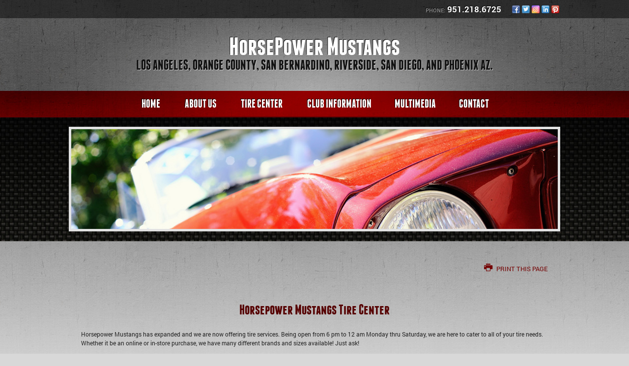

--- FILE ---
content_type: text/html
request_url: http://www.horsepowermustangs.com/default.asp.pg-TireCenter
body_size: 16642
content:

<!DOCTYPE html>
<!--<!DOCTYPE html PUBLIC "-//W3C//DTD XHTML 1.0 Transitional//EN" "http://www.w3.org/TR/xhtml1/DTD/xhtml1-transitional.dtd">-->


<html lang="en" dir="ltr">
<head>

<!-- BEGIN LINKU HEADER
======================================================================================================== -->
<!--Website Header BEGIN -->

<meta http-equiv="X-UA-Compatible" content="IE=edge" />


			<title>Horsepower Mustangs Tire Center - Serving Perris, CA and Surrounding Areas </title>
			<meta property="og:title" content="Horsepower Mustangs Tire Center - Serving Perris, CA and Surrounding Areas " />
			<meta property="og:description" content="Offering tire repair service's including installation, balancing, flat repairs, and more in Perris, CA and surrounding areas.  Buy tires online on our website." />
			<meta property="og:type" content="website" />
			<meta property="og:url" content="http://www.horsepowermustangs.com/default.asp" />
			  
			<meta http-equiv="Content-Language" content="en-us" />
			<meta http-equiv="Content-Type" content="text/html; charset=utf-8" />
			
			<meta name="description" content="Offering tire repair service's including installation, balancing, flat repairs, and more in Perris, CA and surrounding areas.  Buy tires online on our website." />
			
			<meta name="Author" content="Joseph  Lopes" />
			<meta name="rating" content="General" />

	<script>
  (function(i,s,o,g,r,a,m){i['GoogleAnalyticsObject']=r;i[r]=i[r]||function(){
  (i[r].q=i[r].q||[]).push(arguments)},i[r].l=1*new Date();a=s.createElement(o),
  m=s.getElementsByTagName(o)[0];a.async=1;a.src=g;m.parentNode.insertBefore(a,m)
  })(window,document,'script','//www.google-analytics.com/analytics.js','ga');

  ga('create', 'UA-51066396-1', 'horsepowermustangs.com');
  ga('send', 'pageview');

</script>
<base target="_top">


<!-- 2.0 GLOBAL CSS
======================================================================================================== -->
<link href="/website/style/style_v2.css" rel="stylesheet" type="text/css">
<link href="/website/style/style.asp?id=7188" rel="stylesheet" type="text/css">



<!-- AJAX PLUGINS
======================================================================================================== -->
 
  <script src="https://ajax.googleapis.com/ajax/libs/jquery/1.10.2/jquery.min.js"></script>


<!-- custom onload js events -->
<script type="text/javascript" src="/website/includes_v2/multi_onload_events.js"></script>

<!-- global responsive content -->
<script>
//anonymous function wrapper for third party noConflict support
(function($) {  

  function lu_gl_responsive() {
	var lu_gl_width = $("#lu-gl").width();
	if (lu_gl_width >= 1200) {$("#lu-gl").attr('class','lu-gl--sm lu-gl--md lu-gl--lg lu-gl--xl');}
	else if ((lu_gl_width >= 900) && (lu_gl_width < 1200)) {$("#lu-gl").attr('class','lu-gl--sm lu-gl--md lu-gl--lg');}
	else if ((lu_gl_width >= 700) && (lu_gl_width < 900)) {$("#lu-gl").attr('class','lu-gl--sm lu-gl--md');}
	else if ((lu_gl_width >= 500) && (lu_gl_width < 700)) {$("#lu-gl").attr('class','lu-gl--sm');}
	else if (lu_gl_width < 500) {$("#lu-gl").attr('class','lu-gl--xs');}
  }
  $(document).ready(function () {lu_gl_responsive()}); 
  $(window).resize(function() {lu_gl_responsive()});	

})(jQuery);  
</script>


<!-- jquery fotorama -->
<link href="/website/slideshow_fotorama/fotorama.css" rel="stylesheet">
<script>
  blockFotoramaData = true;
</script>
<script src="/website/slideshow_fotorama/fotorama.js"></script>



</head>



<body >




<!-- END LINKU HEADER
======================================================================================================== -->
<!--Website Header END -->


	<!--[if lte IE 6]>
	<script type="text/javascript" src="/website/function/fixpngs/supersleight-min.js"></script>
	<![endif]-->

	
<link href="/website/advmenus_v2/css/dyn_horz_nav.css" rel="stylesheet" type="text/css" />
<link href="/website/zseries2/templates/simplepress/css/layout_carbonfiber.css" rel="stylesheet" type="text/css" />
<link href="/website/zseries2/templates/simplepress/css/content_carbonfiber.css" rel="stylesheet" type="text/css" />
<link href="/website/zseries2/templates/simplepress/css/volusion.css" rel="stylesheet" type="text/css" />

<!--include virtual="/website/zseries2/zseries_stylesheet.asp"-->

<style>


		body {
			background: #d8d8d8 url('/website/zseries2/templates/simplepress/images/carbonfiber/background_content_tile.jpg') repeat-x center 37px;
		}
		
		/*global CSS*/
		
		/*global template CSS*/
		
/*content page template CSS*/

</style>



<div id="background_tile">
  <div id="background">

    <div id="headbar">
      <div id="headbar_bg">
        <div class="wrapper">
          <div id="headbar_wrap">
    
            <div id="headbar_phone"><span>Phone:</span> 951.218.6725</div>
    
            <div id="headbar_social">
              

  <div id="nav_social">
  
    <a href="https://www.facebook.com/horsepowermustangs?fref=ts" target="_blank" id="nav_social_facebook"><img title="Facebook" alt="Facebook" src="/website/includes/socialmedia/images/facebook_small.png"></a><a href="http://www.twitter.com//" target="_blank" id="nav_social_twitter"><img title="Twitter" alt="Twitter" src="/website/includes/socialmedia/images/twitter_small.png"></a><a href="https://www.instagram.com/horsepowermustangs/" target="_blank" id="nav_social_instagram"><img title="Instagram" alt="Instagram" src="/website/includes/socialmedia/images/instagram_small.png"></a><a href="https://www.linkedin.com/" target="_blank" id="nav_social_linkedin"><img title="LinkedIn" alt="LinkedIn" src="/website/includes/socialmedia/images/linkedin_small.png"></a><a href="http://pinterest.com/" target="_blank" id="nav_social_pinterest"><img title="Pinterest" alt="Pinterest" src="/website/includes/socialmedia/images/pinterest_small.png"></a>
    <!---->
    <!---->

  </div>


            </div>
    
          </div>
        </div>
      </div>
    </div>
    
    <div id="header">
      <div id="header_bg">
        <div class="wrapper">
          <div id="header_wrapper">
    
            
              <div id="header_title">HorsePower Mustangs</div>
              <div id="header_subtitle">Los Angeles, Orange County, San Bernardino, Riverside, San Diego, and Phoenix AZ.</div>
            
    
          </div>
        </div>
      </div>
    </div>
    
    <div id="menu">
      <div id="menu_bg">
        <div class="wrapper">
          <div id="menu_wrap">
            <div id="menu_center">
    
              <!--<script type="text/javascript" src="/website/advmenus_v2/js/drop_down.js"></script>-->

<!-- START MENU CODE-->
<ul id="dyn_nav_h" class="dropdown">

		<li><div><a target="" href="/" class="dyn_nav_mm">Home</a></div></li> 

		<li><div><a target="" href="/default.asp.f-aboutme" class="dyn_nav_mm">About Us</a></div></li> 

		<li><div><a target="" href="/default.asp.pg-TireCenter" class="dyn_nav_mm">Tire Center</a></div></li> 
  
  <li aria-haspopup="true"><div><a href="#" class="dyn_nav_mm dyn_nav_a">Club Information</a></div> 
    
    <ul class="dyn_nav_dd"> 
      <span>
     	      
              <li aria-haspopup="false"><a target="_self" href="/default.asp.f-view_events.d-event_calendar">Event Calendar</a></li> 
              
              <li aria-haspopup="false"><a target="_self" href="/default.asp.f-subscribe.d-newsletter">Join the Club</a></li> 
         
	</span>     
    </ul> 
	    
  </li> 
  
  <li aria-haspopup="true"><div><a href="#" class="dyn_nav_mm dyn_nav_a">Multimedia</a></div> 
    
    <ul class="dyn_nav_dd"> 
      <span>
     	      
              <li aria-haspopup="false"><a target="_self" href="/default.asp.pg-Videos">Videos</a></li> 
              
              <li aria-haspopup="false"><a target="_self" href="/default.asp.f-gallery_slideshow.d-slideshows">Photo Gallery</a></li> 
         
	</span>     
    </ul> 
	    
  </li> 
  
  <li aria-haspopup="true"><div><a href="#" class="dyn_nav_mm dyn_nav_a">Contact</a></div> 
    
    <ul class="dyn_nav_dd"> 
      <span>
     	      
              <li aria-haspopup="false"><a target="_self" href="/default.asp.f-guestbook.d-forms">Request Information</a></li> 
              
              <li aria-haspopup="false"><a target="_self" href="/default.asp.f-contactme">Contact Us</a></li> 
         
	</span>     
    </ul> 
	    
  </li> 
 
</ul> 
<!-- END MENU CODE-->

    
            </div>
          </div>
        </div>
      </div>
    </div>
    
    <div id="mainimage">
      <div id="mainimage_bg">
        <div class="wrapper">
          <div id="mainimage_wrap">
    
            <div id="mainimage_image">
              <img  src="/website/zseries2/templates/simplepress/images/carbonfiber/temp_mainimage_content.jpg" width="990" height="203">
            </div>
    
          </div>
        </div>
      </div>
    </div>
    
    <div id="contentbody">
      <div id="contentbody_bg">
        <div class="wrapper">
          <div id="contentbody_wrap"><!-- Add class "contentbody_volusion" for Volusion Cart -->
            
<script language="JavaScript">
function PrintPage(filename)
{
// Open the window to print this page
var x = window.open("/website/printing/print_page.asp?domain=horsepowermustangs.com&rid=7188&pg=" + filename, "print" + filename, "toolbar=1, scrollbars=1");		
}
</script>



<!-- BEGIN LINKU CUSTOM PAGE
======================================================================================================== -->


<div class="lu-gl" id="lu-gl">



<div class="lu-gl-cpg-print">
  <a href="javascript:PrintPage('TireCenter')"><span class="lu-gl-icon-printer"></span> Print this Page</a>
</div>

<h1 style="text-align: center; ">Horsepower Mustangs Tire Center</h1>

<p>Horsepower Mustangs has expanded and we are now offering tire services. Being open from 6 pm to 12 am Monday thru Saturday, we are here to cater to all of your tire needs. Whether it be an online or in-store purchase, we have many different brands and sizes available! Just ask!</p>

<p>At our store location we also offer installation, balancing, flat repairs, air pressure checks and free tire inspections. Towing is also available for an additional fee. Come on by to your one-stop automotive shop!</p>

<p>&nbsp;</p>

<hr />
<center><strong><u>Store Location &amp; Hours of Operation</u></strong></center>

<center>140 W Walnut St. Suite B-4<br />
Perris, CA 92571<br />
<a href="https://www.google.com/maps/place/140+W+Walnut+Ave/@33.827449,-117.22938,17z/data=!3m1!4b1!4m2!3m1!1s0x80dca104352db547:0x423693698233203a">Get Directions</a></center>

<p>&nbsp;</p>

<center><strong><u>Phone</u></strong><br />
<a href="tel:(951) 218-6725">(951) 218-6725</a></center>

<p>&nbsp;</p>

<p>&nbsp;</p>

<center><strong><u>Hours of Operation</u></strong><br />
MONDAY THRU SATURDAY FROM 6PM - 12PM</center>

<center>&nbsp;</center>

<center>CLOSED SUNDAY</center>

<p>&nbsp;</p>

<center>&nbsp;</center>

<center>
<h1><a href="http://horsepowermustangs.com/default.asp?f=products_view&amp;d=estore&amp;clientid=7188&amp;id=802&amp;cat=Tires&amp;SubCatID=1357&amp;SubCat=">PURCHASE TIRES</a></h1>
</center>

<hr />




</div> <!-- .lu-gl -->


<!-- END LINKU DEFAULT PAGE
======================================================================================================== -->



          </div>
        </div>
      </div>
    </div>
    
    <div id="footerbody">
      <div id="footerbody_bg">
        <div class="wrapper">
          <div id="footerbody_wrap">
    
            <!-- BEGIN ZSERIES STUDIO FOOTER SCRIPTS
======================================================================================================== -->

<!-- custom footer -->

<!-- custom template footer -->

<!-- custom content footer -->

<!-- custom template content footer -->




<!-- BEGIN LINKU FOOTER
======================================================================================================== -->
<!--Website Footer BEGIN -->


<div id="footinc_wrap">

<!-- footer logos -->
  <div id="footinc_logos">
	
  </div>

  	
<!-- footer contact -->  
    <div id="footinc_contact">
	  <div class="title">Joseph  Lopes</div>
	  <div class="title">Horsepower Performance</div>
      <div> Ph: 951.218.6725</div>
      <div>140 W. Walnut Ave. Unit B4</div>
      <div>Perris, CA&nbsp;92571&nbsp;US</div>
      <div></div>
      <div><a href="http://www.horsepowermustangs.com">www.horsepowermustangs.com</a></div>
    </div>  
  
<!-- footer seo links -->
	<div id="footinc_seo">
	  
	  <a href="/" target="">Home</a>
	  <a href="/default.asp.f-aboutme" target="">About Us</a>
	  <a href="/default.asp.f-store.d-estore" target="">All Product</a>
	  <a href="http://horsepowermustangs.com/default.asp?clientid=7188&f=store&d=estore&id=791&cat=Apparel" target="">Apparel</a>
	  <a href="http://horsepowermustangs.com/default.asp?f=products_view&d=estore&clientid=7188&id=915&cat=Stickers" target="">Stickers</a>
	  <a href="http://horsepowermustangs.com/default.asp?clientid=7188&f=store&d=estore&id=790&cat=Nitrous+Oxide" target="">Nitrous Oxide</a>
	  <a href="http://horsepowermustangs.com/default.asp?f=products_view&d=estore&clientid=7188&id=803&cat=Super%20Chargers" target="">Super Chargers</a>
	  <a href="http://horsepowermustangs.com/default.asp?f=products_view&d=estore&clientid=7188&id=792&cat=Tuners" target="">Tuners</a>
	  <a href="http://horsepowermustangs.com/default.asp?clientid=7188&f=store&d=estore&id=793&cat=Cooling" target="">Cooling</a>
	  <a href="http://horsepowermustangs.com/default.asp?clientid=7188&f=store&d=estore&id=794&cat=Drive+Train" target="">Drive Train</a>
	  <a href="http://horsepowermustangs.com/default.asp?clientid=7188&f=store&d=estore&id=795&cat=Engine" target="">Engine</a>
	  <a href="http://horsepowermustangs.com/default.asp?clientid=7188&f=store&d=estore&id=796&cat=Exhaust" target="">Exhaust</a>
	  <a href="http://horsepowermustangs.com/default.asp?clientid=7188&f=store&d=estore&id=797&cat=Fuel" target="">Fuel</a>
	  <a href="http://horsepowermustangs.com/default.asp?clientid=7188&f=store&d=estore&id=798&cat=Intake" target="">Intake</a>
	  <a href="http://horsepowermustangs.com/default.asp?clientid=7188&f=store&d=estore&id=799&cat=Ignition" target="">Ignition</a>
	  <a href="http://horsepowermustangs.com/default.asp?clientid=7188&f=store&d=estore&id=800&cat=Suspension" target="">Suspension</a>
	  <a href="http://horsepowermustangs.com/default.asp?f=products_view&d=estore&clientid=7188&id=801&cat=Wheels" target="">Wheels</a>
	  <a href="http://horsepowermustangs.com/default.asp?clientid=7188&f=store&d=estore&id=802&cat=Tires" target="">Tires</a>
	  <a href="/default.asp.pg-Videos" target="">Videos</a>
	  <a href="/default.asp.f-gallery_slideshow.d-slideshows" target="">Photo Gallery</a>
	  <a href="/default.asp.f-view_events.d-event_calendar" target="">Event Calendar</a>
	  <a href="/default.asp.f-subscribe.d-newsletter" target="">Join the Club</a>
	  <a href="/default.asp.f-guestbook.d-forms" target="">Request Information</a>
	  <a href="https://secure.linkusystems.net/estore/default.asp?clientid=7188&f=addprod&d=estore" target="">My Cart</a>
	  <a href="https://secure.linkusystems.net/estore/default.asp?clientid=7188&f=customer&d=estore&ordertotalamt=23BA716D35D814B0&ordertotalweight=22&ordertotalshipping=22&shipweight=22" target="">Checkout</a>
	  <a href="/default.asp.pg-TireCenter" target="">Tire Center</a>
	  <a href="/default.asp.f-contactme" target="">Contact Us</a>
	</div>
  
<!-- footer powered by -->  
    <div id="footinc_powered">
      <a target="_blank" aria-label="Opens in a New Window" href="http://www.linkuwebdesign.com/?utm_source=horsepowermustangs.com&utm_medium=Footer+Link&utm_campaign=Client+Referrals">Site Created & Powered by LinkU Web Design</a>
      
    </div>  
  
</div>




<!-- google recaptcha -->





<!-- END LINKU FOOTER
======================================================================================================== -->
<!--Website Footer END -->

    
            <div class="clear"></div>
          </div>
        </div>
      </div>
    </div>

  </div>
</div>

</body>
</html>

--- FILE ---
content_type: text/css
request_url: http://www.horsepowermustangs.com/website/zseries2/templates/simplepress/css/layout_carbonfiber.css
body_size: 7816
content:
@charset "utf-8";

/* GENERAL LAYOUT
========================================================================================== */

body {
	margin: 0;
	min-width: 1000px;
}

.wrapper {
	margin: 0 auto;
	width: 1000px;
}

.clear {
	clear: both;
}


/* FONT LOAD
========================================================================================== */

@font-face {
    font-family: Franchise ;
    src: url( /website/zseries2/fonts/Franchise.eot );
}

@font-face {
    font-family: Franchise ;
    src: url( /website/zseries2/fonts/Franchise.ttf ) format('truetype');
}

@font-face {
    font-family: Roboto ;
    src: url( /website/zseries2/fonts/Roboto-Light.eot );
    src: url( /website/zseries2/fonts/Roboto-Light.ttf ) format('truetype');
    font-weight: 300;
    font-style: normal;
}
@font-face {
    font-family: Roboto ;
    src: url( /website/zseries2/fonts/Roboto-LightItalic.eot );
    src: url( /website/zseries2/fonts/Roboto-LightItalic.ttf ) format('truetype');
    font-weight: 300;
    font-style: italic;
}

@font-face {
    font-family: Roboto ;
    src: url( /website/zseries2/fonts/Roboto-Regular.eot );
    src: url( /website/zseries2/fonts/Roboto-Regular.ttf ) format('truetype');
    font-weight: 400;
    font-style: normal;
}
@font-face {
    font-family: Roboto ;
    src: url( /website/zseries2/fonts/Roboto-Italic.eot );
    src: url( /website/zseries2/fonts/Roboto-Italic.ttf ) format('truetype');
    font-weight: 400;
    font-style: italic;
}

@font-face {
    font-family: Roboto ;
    src: url( /website/zseries2/fonts/Roboto-Bold.eot );
    src: url( /website/zseries2/fonts/Roboto-Bold.ttf ) format('truetype');
    font-weight: 700;
    font-style: normal;
}
@font-face {
    font-family: Roboto ;
    src: url( /website/zseries2/fonts/Roboto-BoldItalic.eot );
    src: url( /website/zseries2/fonts/Roboto-BoldItalic.ttf ) format('truetype');
    font-weight: 700;
    font-style: italic;
}

@font-face {
    font-family: Roboto ;
    src: url( /website/zseries2/fonts/Roboto-Black.eot );
    src: url( /website/zseries2/fonts/Roboto-Black.ttf ) format('truetype');
    font-weight: 900;
    font-style: normal;
}
@font-face {
    font-family: Roboto ;
    src: url( /website/zseries2/fonts/Roboto-BlackItalic.eot );
    src: url( /website/zseries2/fonts/Roboto-BlackItalic.ttf ) format('truetype');
    font-weight: 900;
    font-style: italic;
}


/* HEADER BAR
========================================================================================== */

#headbar {
	background: url(../images/carbonfiber/background_head.jpg) repeat-x top;
	height: 37px;
}
#headbar_wrap {
	float: right;
	height: 37px;
}

/* header bar: phone
-------------------------------------------------------------- */

#headbar_phone {
	color: #ffffff;
	float: left;
	font: bold 13pt "Roboto", Arial, Helvetica, sans-serif;
	line-height: 38px;
	text-shadow: #000000 -1px -1px 0;
}
#headbar_phone span {
	color: #888888;
	font-size: 8pt;
	text-transform: uppercase;
}

/* header bar: social media
-------------------------------------------------------------- */

#headbar_social {
	float: left;
	margin-left: 20px;
	padding-top: 11px;
}
#nav_social img {
	border: none;
	margin: 0 2px;
}


/* NAV MENU
========================================================================================== */

#menu {
	height: 78px;
}
#menu_wrap {
	display: block;
	float: right;
	right: 50%;
	position: relative;
}
#menu_center {
	float: left;
	height: 52px;
	left: 50%;
	position: relative;
}

/* nav menu: main menu item structure
-------------------------------------------------------------- */

#dyn_nav_h {
	background: none;
	border: none;
}
#dyn_nav_h.dropdown li {
	background: none;
	border: none;
	height: 52px;
	padding: 0;
}
#dyn_nav_h.dropdown li.hover,
#dyn_nav_h.dropdown li:hover {
	background: rgba(0, 0, 0, 0.3);
}

/* nav menu: main menu item arrow
-------------------------------------------------------------- */

#dyn_nav_h.dropdown .dyn_nav_a:hover,
#dyn_nav_h.dropdown .dyn_nav_a:active {
	background: none;
}
#dyn_nav_h.dropdown .dyn_nav_a {
	background: none;
	padding-right: 22px;
}

/* nav menu: main menu item text
-------------------------------------------------------------- */

a.dyn_nav_mm:link,
a.dyn_nav_mm:visited {
	border: none;
	color: #ffffff;
	font: 18pt "Franchise", Arial, Helvetica, sans-serif;
	height: 52px;
	line-height: 52px;
	padding: 0 25px;
	text-shadow: #000000 -1px -1px 0;
	text-transform: uppercase;
}
#dyn_nav_h.dropdown li:first-child a.dyn_nav_mm {
	border-left: none;
}
#dyn_nav_h.dropdown li:last-child a.dyn_nav_mm {
	border-right: none;
}
#dyn_nav_h.dropdown li:hover a.dyn_nav_mm {
	background: none;
	color: #ffffff;
	line-height: 54px;
}

/* nav menu: drop down item structure
-------------------------------------------------------------- */

#dyn_nav_h.dropdown ul {
	background: #ffffff;
	border: none;
	border-top: solid 2px #640000;
	margin-top: 0;
	padding: 10px;
}
#dyn_nav_h.dropdown ul li {
	border-color: #eeeeee;
	border-style: solid;
	border-width: 0 0 1px 0;
	height: auto;
	padding: 3px 0;
}
#dyn_nav_h.dropdown ul li:last-child {
	border: none;
}
#dyn_nav_h.dropdown ul li.hover,
#dyn_nav_h.dropdown ul li:hover {
	background: none;
}

/* nav menu: drop down item text
-------------------------------------------------------------- */

.dyn_nav_dd a:link, .dyn_nav_dd a:visited {
	border: none;
	color: #666666;
	font: 10pt "Roboto", Arial, Helvetica, sans-serif;
	height: auto;
	padding: 7px 10px;
	text-shadow: #ffffff 1px 1px 0;
	text-transform: lowercase;
}
.dyn_nav_dd a:hover, .dyn_nav_dd a:active {
	background: #eeeeee;
	color: #6c0000;
}


/* FOOTER
========================================================================================== */

#footerbody {
	background: #1f1f1f url(../images/carbonfiber/background_foot_tile.jpg) repeat-x top;
}

#footerbody_wrap {
	color: #aeaeae;
	font: 10pt "Roboto", Arial, Helvetica, sans-serif;
	padding: 35px 25px 25px 25px;
	text-shadow: #000000 -1px -1px 0;
}
#footerbody a:link,
#footerbody a:visited {
	color: #aeaeae;
	font-family: "Roboto", Arial, Helvetica, sans-serif;
}
#footerbody a:hover,
#footerbody a:active {
	color: #cccccc;
	font-family: "Roboto", Arial, Helvetica, sans-serif;
}

/* footer: include
-------------------------------------------------------------- */

#footinc_contact {
	float: left;
	text-align: left;
	width: 250px;
}
#footinc_logos,
#footinc_counter,
#footinc_seo,
#footinc_awardstext,
#footinc_agent,
#footinc_webawards,
#footinc_powered,
#footinc_custom {
	float: right;
	text-align: right;
	width: 600px;
}
#footinc_agent a {
	display: inline-block;
}
#footinc_contact div,
#footinc_contact a:link, 
#footinc_contact a:visited  {
	color: #aeaeae;
	font: 10pt "Roboto", Arial, Helvetica, sans-serif;
}
#footinc_contact a:hover,
#footinc_contact a:active {
	color: #cccccc;
	font: 10pt "Roboto", Arial, Helvetica, sans-serif;
}
#footinc_contact div.title {
	color: #ffffff;
	font: bold 11pt "Roboto", Arial, Helvetica, sans-serif;
}

#footinc_seo a:link,
#footinc_seo a:visited {
	color: #aeaeae;
	font: 10pt "Roboto", Arial, Helvetica, sans-serif;
}
#footinc_seo a:hover,
#footinc_seo a:active {
	color: #cccccc;
	font: 10pt "Roboto", Arial, Helvetica, sans-serif;
}
#footinc_seo a:link,
#footinc_seo a:visited {
	border-right: solid 1px #666666;
}

#footinc_powered a:link,
#footinc_powered a:visited {
	color: #666666;
}
#footinc_powered a:hover,
#footinc_powered a:active {
	color: #999999;
}

--- FILE ---
content_type: text/css
request_url: http://www.horsepowermustangs.com/website/zseries2/templates/simplepress/css/content_carbonfiber.css
body_size: 2401
content:
@charset "utf-8";

/* BACKGROUND
========================================================================================== */

body {
	background: #d8d8d8 url(../images/carbonfiber/background_content_tile.jpg) repeat-x center 37px;
	min-width: 1000px;
}

#background {
	background: url(../images/carbonfiber/background_content.jpg) no-repeat center 37px;
}


/* BASIC FONTS
========================================================================================== */

body {
	color: #111111;
	font: 10pt "Roboto", Arial, Helvetica, sans-serif;
}
a:link,
a:visited {
	color: #740000;
	font: 10pt "Roboto", Arial, Helvetica, sans-serif;
}
a:hover,
a:active {
	color: #555555;
	font: 10pt "Roboto", Arial, Helvetica, sans-serif;
}


/* HEADER
========================================================================================== */

#header {
	height: 148px;
}
#header_wrap {
	height: 148px;
}

a#header_logo {
	border: none;
	display: block;
	margin: 0 auto;
	padding-top: 22px;
	width: 424px;
}
a#header_logo img {
	border: none;
}

#header_title {
	color: #ffffff;
	font: 38pt "Franchise", Impact, Charcoal, sans-serif;
	padding-top: 33px;
	text-align: center;
	text-shadow: #111111 -1px -1px 0;
}
#header_subtitle {
	color: #111111;
	font: 22pt "Franchise", Impact, Charcoal, sans-serif;
	text-align: center;
	text-shadow: #cccccc 1px 1px 0;
	text-transform: uppercase;
}


/* MAIN IMAGE
========================================================================================== */

#mainimage {
	height: 213px;
}
#mainimage_wrap {
	height: 213px;
	position: relative;
	width: 1000px;
}

#mainimage_image {
	border: none;
	height: 213px;
	left: 5px;
	top: 0;
	position: absolute;
	width: 990px;
	z-index: 10;
}


/* CONTENT BODY
========================================================================================== */

#contentbody_wrap {
	min-height: 450px;
	padding: 60px 25px 40px 25px;
	text-align:  left;
}
#contentbody_wrap.contentbody_volusion {
	background: #ffffff;
	border-radius: 5px;
	margin: 40px 0 30px 0;
	padding: 10px;
}
#contentbody_wrap p {
	line-height: 150%;
}
.pagetitletext,
h1 {
	color: #560000;
	font: 22pt "Franchise", Arial, Helvetica, sans-serif;
}
#welcome_wrap h2 {
	color: #333333;
	font: 18pt "Franchise", Arial, Helvetica, sans-serif;
}

--- FILE ---
content_type: text/css
request_url: http://www.horsepowermustangs.com/website/zseries2/templates/simplepress/css/volusion.css
body_size: 8186
content:

#content_area img {
	border: none !important;
}
.end {
	border-right: none !important;
}
#content_area .colors_pricebox{
	text-align:left !important;
}


/* LEFT NAV
================================================================================= */

#left_nav {
	background: #f0f0f0;
	border-radius: 3px;
	float: left;
	margin: 0;
	padding-bottom: 20px;
	text-shadow: #ffffff 1px 1px 0;
	width: 211px
}
#left_nav h3 {
	background: #666666;
	border-bottom: solid 1px #333333;
	color: #ffffff;
	font-size: 9pt;
	font-weight: bold;
	height: 24px;
	margin: 30px 0 0 0;
	padding: 11px 0 0 11px;
	text-align: left;
	text-shadow: #333333 -1px -1px 0;
	text-transform: uppercase;
}
#left_nav h3:first-child {
	border-radius: 3px 3px 0 0;
	margin-top: 0;
}
#left_nav .menu img{
	display: none !important;
}
#left_nav .menu {
	margin: 0;
	text-align: left;
}


/* LIST ITEMS
================================================================================= */

#left_nav  ul {
	margin: 0;
	padding: 0;
}
#left_nav  ul li {
	border-bottom: dotted 1px #cccccc;
	margin: 0;
	padding: 1px 0;
	list-style: none;
}
#left_nav ul li a {
	color: #666666;
	display: block;
	font-size: 9pt;
	font-weight: bold;
	padding: 7px 5px 7px 15px;
}
#left_nav ul li a:hover {
	background: #e0e0e0;
	color: #444444;
	text-decoration: none;
}


/* SMART TREE SMART EXPAND
================================================================================= */

.menu table {
	border-bottom: dotted 1px #cccccc;
	width: 100%;
}

.menu table td.nav {
	border-top: dotted 1px #cccccc;
	margin: 0;
	padding: 1px 0;
}
.menu table tr:first-child td.nav {
	border-top: none;
}

.menu table td.nav a {
	color: #666666;
	display: block;
	font-size: 9pt;
	font-weight: bold;
	padding: 7px 5px 7px 15px;
}
.menu table td.nav_selected a {
	background: #e0e0e0;
}
.menu table td.nav a:hover {
	background: #e0e0e0;
	color: #444444;
	text-decoration:none;
}

.menu table td.nav.subnav {
	background: url(../images/volusion/arrow.png) no-repeat 14px 10px;
	border-top: none;
}

.menu table td.nav.subnav a {
	font-size: 8pt;
	font-weight: normal;
	padding: 5px 5px 5px 25px;
}
.menu table td.nav.subnav a:hover {
	background: #e9e9e9 url(../images/volusion/arrow.png) no-repeat 14px 9px;
}


/* CONTENT HEADER PANEL
================================================================================= */

#content_head {
	background-color: #aaaaaa;
	  background-image: -ms-linear-gradient(top, #aaaaaa 0%, #cccccc 100%);
	  background-image: -moz-linear-gradient(top, #aaaaaa 0%, #cccccc 100%);
	  background-image: -o-linear-gradient(top, #aaaaaa 0%, #cccccc 100%);
	  background-image: -webkit-gradient(linear, left top, left bottom, color-stop(0, #aaaaaa), color-stop(1, #cccccc));
	  background-image: -webkit-linear-gradient(top, #aaaaaa 0%, #cccccc 100%);
	  background-image: linear-gradient(to bottom, #aaaaaa 0%, #cccccc 100%);
	border-radius: 3px;
	float: left;
	height: 40px;
	margin: 0 0 30px 10px;
	position: relative;
	text-shadow: #cccccc 1px 1px 0;
	width: 758px;
}

#site_tools {
	float: right;
	margin: 10px 65px 0 0;
}
#site_tools a {
	color: #555555;
	font-size: 9pt;
	font-weight: bold;
	padding-left: 15px;
}
#site_tools a:hover,
#site_tools a:active {
	color: #333333;
}

/* SEARCH BOX
================================================================================= */

#display_search {
	background: url(../images/volusion/search.png) no-repeat 0 0;
	display: inline;
	float: right;
	height: 26px;
	margin: 9px 6px 0 0;
	width: 164px;
}
#display_search form {
	display: inline;
	height: 100%;
	margin: 0;
	padding: 0;
}
#search_input{
	background: none;
	border: 0px solid #000;
	color: #aaaaaa;
	display: block;
	float: left;
	font: 11px Lucida Sans Unicode, arial, tahoma;
	margin: 0;
	padding: 2px 0 4px 10px;
	text-align: left;
	width: 126px;
}
#search_submit {
	background: none;
	border: 0px solid #000;
	color: #fff;
	cursor: pointer;
	display: block;
	float: left;
	font-size: 0;
	height: 25px;
	margin: 0;
	padding: 0;
	text-align: right;
	text-indent: -9999px;
	width: 23px;
}


/* SHOPPING CART DISPLAY
================================================================================= */

.cartDiv {
	text-shadow: none;
	z-index: 1 !important;
}

#cartWrapper {
	color: #ffffff;
	font-weight: normal;
	height: 35px;
	position: absolute;
	right: 168px;
	text-align: center;
	top: -3px;
	width: 59px;
	z-index: 5;
}

#cartWrapper span.cartAnchor {
	height: 100%;
	position: absolute;
	right: 0;
	top: 0;
	width: 100%;
	z-index: 6;
}

a.cartLink {
	background: url(../images/volusion/cart.png) no-repeat 16px 14px;
	color: #ffffff;
	display: block;
	font-size: 11px;
	height: 100%;
	padding-left: 0;	
	position: absolute;
	right: 0;
	text-align: left;
	top: 0;	
	white-space: nowrap;
	width: 100%;
	z-index: 100;
}
.cartNum {
	color: #222222;
	display: block;	
	font-weight: bold;
	margin-top: 7px;
	position: relative;
	text-align: center;
	text-shadow: none;
	width: 60px;
	z-index: 90;
}

#cartWrapper:hover .cartLink {
	text-decoration: none;
}
#cartWrapper .cartAnchor {
	display: block;
}
#view_cart_text_right {
	display: inline;
}
.v65-onepage-ordersummary-itemtotal {
	white-space:normal !important;
}


/* PROMOTIONS
================================================================================= */

#display_promotions_999 {
	margin: 0px;
	padding: 10px 10px 10px 0;
	text-align: center;
	vertical-align: middle;
}


/* CONTENT AREA
================================================================================= */

#content {
	margin: 0 auto;
	padding: 0;
	text-align: left;
}
#content_area{
	float: left;
	margin: 0 0 0 20px;
	padding: 5px 15px 15px 10px;
	text-align: left;
	width: 720px;
}


/* FEATURED PRODUCTS WIDGET FIX
================================================================================= */

#div_articleid_2 > img {
	display: none;
}


/* FOOTER
================================================================================= */

#footer {
	height: 175px;
	margin: 0 auto;
	padding: 0;
	text-align: left;
}


/* MAILING LIST
================================================================================= */

#eList {
	background:url(../images/volusion/elist.png) no-repeat 0 30px;
	float: left;
	height: 60px;
	margin: 4px 0 0 0 ;
	padding: 0;
	width: 200px;
}
#eList span {
	display: block;
	height: 30px;
	line-height: 30px;
}
#eList .title {
	font-size: 12px;
	font-weight: bold;
	margin: 0;
	padding: 0 10px;
}
#eList form {
	margin: 0;
	padding: 0;
	width: 200px;
}
#elist_input {
	background: none;
	border :0px #000 solid;
	color: #8c9b7a;
	font-weight: bold;
	display: block;	
	float: left;
	font: normal 10px Lucida Sans Unicode, Lucida Grande, sans-serif;
	margin: 0;
	padding: 3px 0 3px 10px;
	text-align: left;	
	width: 118px;
}
#elist_submit {
	background: none;
	border: 0px #000 solid;
	color: #fff;
	cursor: pointer;
	display: block;
	float: left;
	font-size: 0;
	height: 23px;	
	margin: 0;
	padding: 0;
	text-align: right;
	text-indent: -9999px;
	width: 51px;
}


/* FOOTER INFO
================================================================================= */

#footer_nav {
	float: right;
}
#footer ul {
	float: left;
	list-style: none;
	margin: 0 20px 70px;
	padding: 0 29px 0 0;
	text-align: left;
}
#footer ul.footernavend {
	clear: right;
	float: left;
}
#footer ul li {
	margin:0;
	padding: 3px 0;
	text-align: left;
}
#footer ul li.footerhead h2 {
	color: #fff;
	font-size: 9pt;
	font-weight: bold;
	margin: 0;
	padding: 0;
	text-transform: uppercase;
}
#footer ul li a {
	padding: 0;
	color: #fff;
	font-size: 9pt;
}

#copyright {
	clear: both;
	padding: 10px 0px;
	text-align: center;
}
#copyright p {
	display: inline;
	font-size: 8pt;
	margin: 0;
	padding: 0;
}
#copyright a {
	font-size: 8pt;
}

--- FILE ---
content_type: text/plain
request_url: https://www.google-analytics.com/j/collect?v=1&_v=j102&a=1303475587&t=pageview&_s=1&dl=http%3A%2F%2Fwww.horsepowermustangs.com%2Fdefault.asp.pg-TireCenter&ul=en-us%40posix&dt=Horsepower%20Mustangs%20Tire%20Center%20-%20Serving%20Perris%2C%20CA%20and%20Surrounding%20Areas&sr=1280x720&vp=1280x720&_u=IEBAAAABAAAAACAAI~&jid=539444024&gjid=2063867436&cid=2100847878.1769269515&tid=UA-51066396-1&_gid=1901316099.1769269515&_r=1&_slc=1&z=2032196687
body_size: -288
content:
2,cG-HESYE1W56H